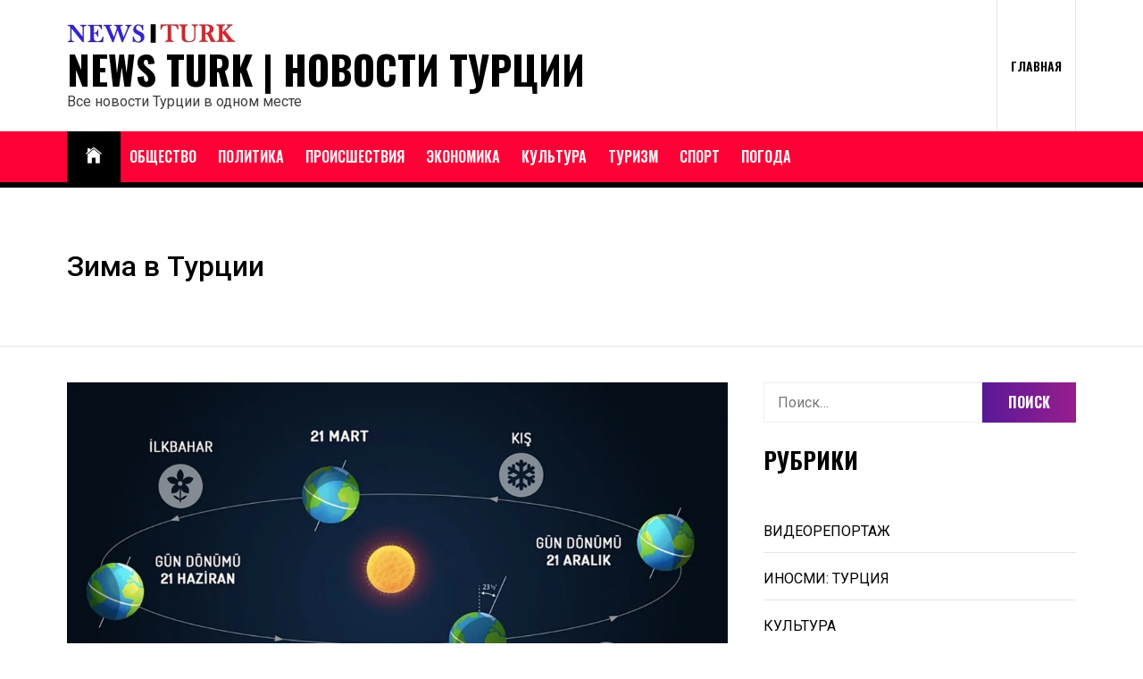

--- FILE ---
content_type: text/html; charset=utf-8
request_url: https://www.google.com/recaptcha/api2/aframe
body_size: 268
content:
<!DOCTYPE HTML><html><head><meta http-equiv="content-type" content="text/html; charset=UTF-8"></head><body><script nonce="gIKRKPgv9WvWLop2IZaAAw">/** Anti-fraud and anti-abuse applications only. See google.com/recaptcha */ try{var clients={'sodar':'https://pagead2.googlesyndication.com/pagead/sodar?'};window.addEventListener("message",function(a){try{if(a.source===window.parent){var b=JSON.parse(a.data);var c=clients[b['id']];if(c){var d=document.createElement('img');d.src=c+b['params']+'&rc='+(localStorage.getItem("rc::a")?sessionStorage.getItem("rc::b"):"");window.document.body.appendChild(d);sessionStorage.setItem("rc::e",parseInt(sessionStorage.getItem("rc::e")||0)+1);localStorage.setItem("rc::h",'1768650657326');}}}catch(b){}});window.parent.postMessage("_grecaptcha_ready", "*");}catch(b){}</script></body></html>